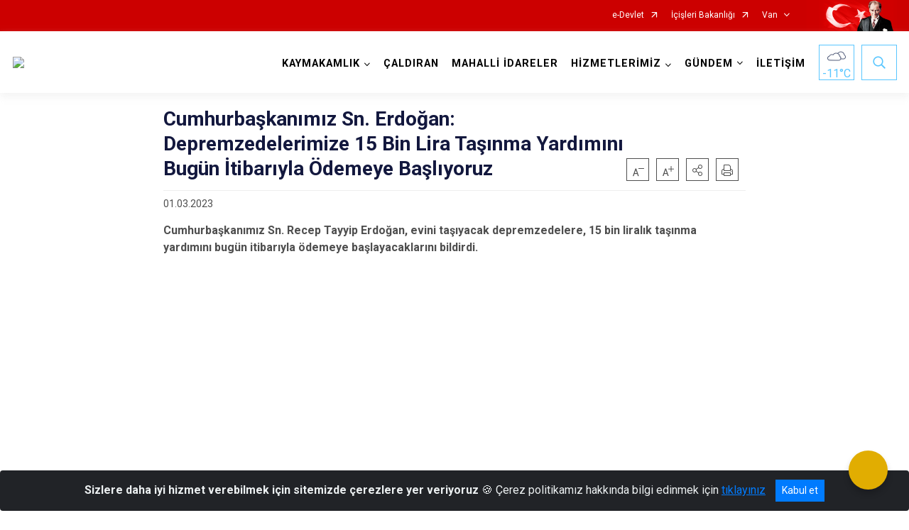

--- FILE ---
content_type: text/html; charset=utf-8
request_url: https://www.caldiran.gov.tr/ISAYWebPart/ValilikHeader/IlHaritaGetir
body_size: 19498
content:
<h3>Erzurum</h3>
<div class="city-map">
    <div class="map-area">
        <div class="svg-container">
            <svg id="citymap" version="1.1" xmlns="http://www.w3.org/2000/svg" xmlns:xlink="http://www.w3.org/1999/xlink" preserveAspectRatio="xMidYMid meet" viewBox="0 0 589 608">
	<g xmlns="http://www.w3.org/2000/svg" id="Erzurum" transform="translate(0.000000, 0.000000)">
		<g id="Pazaryolu" data-countyid='1263'>
      <path stroke="#FFFFFF" fill="#9FB4B7" d="M147.9,188c0-0.3,0-0.5,0-0.8c0.1-1,0.2-2-0.1-2.9c0-0.1,0-0.1-0.1-0.2c0-0.1-0.1-0.1-0.1-0.2
	c-0.1-0.1-0.1-0.2-0.2-0.3c0,0-0.1-0.1-0.1-0.1c0-0.1-0.1-0.1-0.1-0.1c-0.6-0.7-1.5-1.1-2.3-1.5c-1.5-0.8-2.5-2-3.4-3.4
	c-2.1-3.2-3.3-6.9-4-10.6c-0.2-1.2-0.4-2.4-0.6-3.5c0-0.1,0-0.3,0-0.4c0-0.3-0.1-0.6-0.1-0.8c0-0.4-0.1-0.7-0.1-1.1
	c0-0.1,0-0.2,0-0.2c0-0.4-0.1-0.9-0.1-1.3c0,0,0-0.1,0-0.1c0-0.4,0-0.8,0-1.3c0-0.2,0-0.4,0-0.6c0-0.2,0-0.5,0-0.7
	c0-0.6,0-1.3,0-1.9c0.1-1.8,0.2-3.7,0.5-5.5c0.3-1.9,0.7-3.8,1.1-5.7c0.4-2.1,0.6-4.3,0.3-6.5c-0.3-2-1-3.9-1.9-5.8
	c-1-2.3-2.1-4.5-3.1-6.8c-0.3-0.7-0.6-1.4-1-2c-0.5,0.7-1,1.2-1.8,1.5c-1.2,0.5-2.5,0.4-3.7,0.4c-13.2-0.2-23.3,9.4-33.2,18.2
	c-1.9,1.6-3.6,0-6.1,5.7c-1.6,3.6,0.6,7.9-0.6,11.6c-0.8,2.3-2.5,4.1-3.5,6.3c-2,4.7,0.2,10.7-2.4,14.9c-0.3,0.5-0.8,4.2-0.1,5.3
	c2.8,3.9,4.8,6.9,5.8,11.5c1,4.6-1,10.3-5.5,11.7c-1.7,0.5-3.5,0.4-5.3,0.7c-1.8,0.3-3.6,1.3-4.1,3c-0.3,1.1,0,2.2,0.3,3.3
	c0.8,2.7,1.6,5.4,2.4,8.1c0.4,1.4,0.8,2.7,1.7,3.8c1.4,1.6,4,1.7,5.5,3.2c3.6,3.5,6.8,6.8,10.1,10c0.1-0.1,0.1-0.2,0.2-0.3
	c1.4-1.8,2.6-3.7,4.2-5.3c1.7-1.6,3.7-2.7,5.8-3.6c2.2-1,4.4-1.8,6.4-3.2c2-1.4,3.4-3.2,4.8-5.2c1.2-1.6,2.4-3.2,3.9-4.3
	c1.5-1.1,3.2-1.6,5-2c1.8-0.4,4.1-0.8,5.5-2.2c0.9-0.9,0.5-2,0.7-3.1c0.1-0.8,0.5-1.3,1.2-1.8c0.6-0.5,1.4-0.6,2.1-0.6
	c1.1,0,2.1-0.2,3.1-0.5c2.2-0.6,4.3-1.4,6.5-1.6c4.6-0.5,9.2,1.5,13.7,0.2c2-0.6,4-1.8,5-3.7c0.8-1.6,0.8-3.5,0.5-5.3
	c-0.6-3.5-2.9-7.2-6.4-8.2c-1.4-0.4-3-0.3-4.3-1.1c-1-0.6-1.8-1.6-2-2.7C147.9,188.1,147.9,188.1,147.9,188
	C147.9,188.1,147.9,188,147.9,188z"/>
		</g>
		<g id="Ispir" data-countyid='1255'>
      <path stroke="#FFFFFF" fill="#9FB4B7" d="M200.4,235.1c1.7-0.5,3.3-1.3,4.7-2c2.5-1.4,4.6-3.6,5.4-6.4c0.7-2.3,0.6-5,2.2-7
	c0.6-0.8,1.4-1.4,2.4-1.6c1.4-0.2,2.7,0.1,4-0.4c2.1-0.7,3.4-3,5.6-3.5c1.8-0.5,3.6,0.5,5,1.4c0.8,0.4,1.6,1,2.5,1.2
	c1.4,0.3,2.4-0.7,3.1-1.8c1.5-2.3,0.9-5.4,0.7-7.9c-0.3-3-0.4-6.1-0.8-9.1c-0.4-3.2-1-6.4-0.9-9.6c0.1-3.1,0.9-6.1,2.2-8.9
	c0.8-1.9,1.9-3.9,2.7-5.9c0.1-0.2,0.2-0.4,0.2-0.7c0-0.1,0.1-0.2,0.1-0.2c0.1-0.3,0.2-0.5,0.2-0.8c0.1-0.5,0.2-1.1,0.3-1.6
	c0-0.1,0-0.2,0-0.3c0,0,0,0,0,0c0.1-1.8-0.3-3.6-0.7-5.4c-0.3-1.5-0.6-2.9-0.6-4.5c0.4-9.4,12.5-12.4,19.7-14.8
	c2.2-0.7,4.4-1.5,6.7-2c2.8-0.6,5.8-1.2,8.2-2.6c1.1-0.6,1.9-1.6,2.6-2.6c-0.2-0.2-0.4-0.5-0.6-0.7c-0.5-0.8-0.7-1.7-0.9-2.5
	c-1.5-6.7-3.1-13.3-4.6-20c-0.3-1.4-0.6-5.6-0.9-6.3c-0.6-1.6,0.1-3.1,1.1-4.5c3.1-4.7,7.8-6.6,10.7-11.6c0.8-1.4,1.3-3,1.2-4.6
	c-0.3-3.9-3.3-5.2-6-6.3c-6.5-2.8-12.8-6.1-18.8-9.9c-8.4-5.4-16.1-12.2-25.9-12.8c-0.3,0-1.1,0.6-1.7,1c-0.6,0.5-1.1,0.9-1.7,1.3
	c-2.5,1.7-3.4,3.5-6.3,5.1c-8.6,4.6-17.5,8.8-27.2,9.8c-2,0.2-4,0.3-5.7,1.1c-1.7,0.8-3,2.1-4.6,3.2c-3.9,2.7-8.9,3.4-13.7,3.6
	c-7.3,0.3-14.6-0.3-21.8-1.8c-1.1-0.2-2.2,0.7-2.1,1.8l1.5,19.4c0.1,0.9,0.1,1.7-0.1,2.6c-1.2,7.3-8,4.3-11.5,7.4
	c-2.8,2.4-2.3,7.4-4.1,10.2c0.2,0.5,0.5,1,0.7,1.5c1.1,2.3,2.1,4.6,3.2,6.9c0.8,1.8,1.6,3.6,2,5.5c0.8,4-0.3,7.7-1,11.6
	c-0.5,2.9-0.8,5.9-0.8,9c0,0.2,0,0.5,0,0.7c0,0.2,0,0.4,0,0.6c0,0.4,0,0.8,0,1.3c0,0,0,0.1,0,0.1c0,0.4,0,0.9,0.1,1.3
	c0,0.1,0,0.2,0,0.2c0,0.4,0.1,0.7,0.1,1.1c0,0.3,0.1,0.6,0.1,0.8c0,0.1,0,0.3,0,0.4c0.4,3,1.1,6,2.1,8.8c0.7,1.9,1.6,3.8,2.7,5.4
	c0.5,0.8,1.1,1.6,1.8,2.2c0.7,0.7,1.6,1,2.5,1.5c0.5,0.3,1,0.7,1.3,1c0,0,0,0,0.1,0.1c0,0,0,0.1,0.1,0.1c0,0,0.1,0.1,0.1,0.1
	c0.1,0.1,0.1,0.2,0.2,0.3c0,0.1,0.1,0.1,0.1,0.2c0,0.1,0,0.1,0.1,0.2c0.2,0.6,0.3,1.3,0.2,2.2c0,0.5-0.2,1-0.1,1.5
	c0,0.1,0,0.1,0,0.2c0.1,0.6,0.6,1.3,0.9,1.8c0.6,0.7,1.3,1.1,2.2,1.4c1.5,0.4,3.1,0.4,4.6,1.2c1.3,0.7,2.4,1.9,3.3,3.1
	c1.7,2.6,2.5,6.2,1.5,9.2c-1.2,3.7-5.4,5-9,4.9c-2.3,0-4.5-0.4-6.8-0.6c-2.4-0.2-4.5,0.2-6.8,0.8c-1.3,0.4-2.5,0.7-3.8,1.1
	c-0.9,0.2-1.7,0.2-2.6,0.3c-1.5,0.1-2.8,1.1-3,2.6c-0.1,0.7,0.1,1.5-0.2,2.2c-0.5,1.3-2.6,1.9-3.9,2.3c-1.9,0.5-3.9,0.8-5.6,1.6
	c-4.1,1.9-5.8,6.7-9.1,9.5c-3.7,3.2-9,3.9-12.7,7.2c-1.8,1.6-3.2,3.7-4.7,5.6c-0.1,0.2-0.3,0.3-0.4,0.5c2.8,2.8,5.6,5.5,8.7,8.1
	c0.8,0.7,1.7,1.4,2.7,1.4c0.9,0.1,1.8-0.3,2.6-0.7c1.6-0.8,3.1-1.7,4.5-2.8c1.1-0.8,2.6-0.8,3.8-0.1c0.6,0.4,1.3,0.8,1.9,1.1
	c1.2,0.5,2,1.5,2.4,2.6c4-3.2,7.9-6.6,12.3-9.3c1.2-0.7,2.5-0.9,3.9-1c0.9,0,1.9,0,2.7-0.4c0.7-0.3,1.2-0.8,1.7-1.3
	c1.2-1.3,2.4-3.1,4.4-2.5c2.3,0.7,4.1,2.5,6.2,3.7c2.2,1.3,5.5,2.1,7.9,1c1.7-0.8,2.5-2.8,3.5-4.3c1.1-1.6,2.1-3.4,3.7-4.6
	c1.5-1.2,3.5-1.6,5.4-2c2.8-0.6,5.6-1.6,8.5-2c2.4-0.3,4.5-0.1,6.6,1.2c1.6,1,2.9,2.5,4.5,3.6c1.7,1.2,3.9,1.6,6.1,1.5
	c0.7-0.1,1.4-0.1,2.1-0.3C198.7,235.5,199.5,235.3,200.4,235.1z"/>
		</g>
		<g id="Tortum"  data-countyid='1266'>
      <path stroke="#FFFFFF" fill="#9FB4B7" d="M235.5,200.8c0.3,2.7,0.5,5.4,0.6,8.1c0.1,2.3,0.2,4.6-1.3,6.5c-0.3,0.3-0.5,0.6-0.8,0.8
	c0.4,0.6,0.8,1.2,1.1,1.7c0.7,1.1,1.5,2.1,2.4,3.1c0.6,0.7,1.3,1.4,2.1,1.9c0.5,0.2,0.5,0.2,0.7,0.8c0.3,0.9,0.5,1.9,0.5,2.8
	c0.2,2.2-0.1,4.5,0.6,6.6c1.2,3.8,5.5,5.5,8.3,8.1c0.4,0.3,0.7,0.8,1.2,1c0.3,0.1,0.6,0,0.9,0c0.6,0,1,0.2,1.4,0.7
	c0.5,0.7,0.5,1.6,0.6,2.4c0.1,1.1,0.3,2.1,0.2,3.2c-0.1,1.1-0.2,2.2-0.2,3.4c0,1,0.3,2,0.7,2.9c0.7,1.7,1.7,3.4,2.9,4.8
	c1.3,1.4,2.9,2.5,4.7,2.9c1.8,0.4,3.7,0.2,5.5-0.2c3.5-0.8,6.5-2.8,9.3-5c5.1-4,9.7-9,16-10.8c3.1-0.9,6.3-1.2,9.5-1.1
	c3,0.1,6.1,0.6,8.7,2c1.2,0.6,2.3,1.3,3.2,2.3c0.9,1,1.5,2.3,2.2,3.5c1.8,3,3.5,6.1,5.9,8.7c2.5,2.7,5.7,4.5,9.5,3.9
	c2.1-0.3,4.1-1.1,6.1-1.7c0.6-0.2,1.1-0.3,1.7-0.5c0-0.4,0-0.7,0-1.1c0.1-1,0.4-1.9,1.3-2.5c0.8-0.6,1.9-0.6,2.9-0.6
	c1.3,0.1,2.7,0.3,4,0.6c1.7,0.3,3.5,0.8,5.3,0.5c1.5-0.2,2.6-1.2,4-1.9c1.6-0.9,3.5-1.3,5.3-1.1c0.1-0.2,0.1-0.4,0.2-0.5
	c0.4-0.6,1-1,1.7-1.3c1.8-0.7,3.8-0.6,5.7-1c2.3-0.6,4.1-2.1,4.4-4.6c0.3-2.9-1.5-5.9-3.1-8.2c-1.7-2.4-3.6-4.5-5.5-6.7
	c-2.2-2.5-4.9-4.4-6.9-7c-0.9-1.1-1.6-2.3-1.8-3.7c-0.3-1.6,0-3.1,0.4-4.6c1-3.3,3.2-6.5,6.4-8c1.8-0.9,3.9-1.2,5.6-2.3
	c1.3-0.8,2.1-2,2.8-3.4c0.7-1.4,1.2-2.8,1.7-4.2c0,0,0-0.1,0-0.1c-0.1-0.2-0.3-0.5-0.4-0.8c-0.6-1.9-0.7-3.8-1.8-5.5
	c-1.7-2.7-5-3.1-7.4-4.8c-2.4-1.7-3.7-4.4-5.5-6.6c-1.5-1.9-3.6-3.6-5.7-4.7c-1.8-0.9-3.6-2-3.5-4.4c0-0.1,0-0.3,0-0.4
	c-0.9-0.2-1.8-0.5-2.6-0.8c-1.3-0.5-2.7-1.1-3.9-1.9c-1.4-0.9-2.7-2-4-3.1c-3.2-2.6-6.7-4.9-10.7-6.2c-1.7-0.5-3.5-0.8-5-1.8
	c-1.3-0.8-2.3-1.9-3.3-3.1c-1.9-2.4-3.5-5.2-6.1-6.9c-0.7-0.4-1.4-0.7-2.2-0.9c-1.1-0.3-2.2-0.1-3.3,0.1c-1,0.2-2,0.5-3,0.6
	c-0.9,0-1.8-0.2-2.6-0.6c-1.6-0.9-2.7-2.5-3.6-4c-1-1.7-2-3.4-3.2-5c-1.1-1.6-2.3-3.1-3.4-4.7c-2.9,1.3-6.1,1.8-9.2,2.3
	c-2.6,0.4-5.7,0.6-7.5-1c-0.6,0.9-1.3,1.7-2.2,2.3c-2.1,1.5-4.9,2-7.4,2.6c-4.6,1.1-9.1,2.6-13.5,4.2c-4.4,1.6-9.4,3.6-12.3,7.5
	c-1.8,2.4-2.2,5.3-1.7,8.2c0.1,0.5,0.2,1.1,0.3,1.6c0.4,1.7,0.8,3.3,0.7,5c0,0.1,0,0.3,0,0.4c0,0,0,0,0,0c0,0.1,0,0.2,0,0.3
	c0,0.4-0.1,0.9-0.2,1.3c0,0.1-0.1,0.2-0.1,0.3c-0.1,0.3-0.1,0.5-0.2,0.8c0,0.1-0.1,0.2-0.1,0.2c-0.1,0.2-0.2,0.5-0.2,0.7
	c-0.9,2.5-2.2,4.8-3.2,7.2c-1.3,3.3-1.8,6.6-1.6,10.1C234.5,194.1,235.2,197.4,235.5,200.8z"/>
		</g>
		<g id="Uzundere"  data-countyid='1267'>
      <path stroke="#FFFFFF" fill="#9FB4B7" d="M294.5,138.9c0.6,0.8,1.2,1.7,1.9,2.5c0.6,0.8,1.1,1.7,1.6,2.5c1.1,1.6,2,3.4,3.3,4.8
	c0.6,0.7,1.3,1.3,2.1,1.7c1.1,0.5,2.2,0.6,3.4,0.4c1-0.2,2-0.5,3.1-0.7c0.9-0.1,1.8,0,2.7,0.2c1.4,0.4,2.6,1.2,3.6,2.2
	c2.2,2.1,3.6,4.8,5.7,7c1.1,1.1,2.5,2.1,4,2.6c1,0.3,2,0.5,3,0.8c0.9,0.3,1.8,0.6,2.7,1c3.7,1.6,6.9,4.2,10,6.8
	c2.2,1.9,4.9,3.1,7.7,3.9c0.3,0.1,0.5,0.1,0.8,0.2c0.2-2.2,1.4-4.3,2.4-6.1c1.1-2.1,2-4.4,3.2-6.5c1.1-1.9,2.4-3.5,4.2-4.7
	c2.1-1.5,4.5-2.1,6.9-3.1c4.9-1.9,9.8-4.4,13.2-8.5c1.9-2.2,3.2-4.8,3.9-7.5c0.7-2.4,0.8-5.1,0.8-7.6c0-2.1-0.1-4.4-0.4-6.6
	c-0.1-0.4-0.1-0.9-0.2-1.3c0,0,0,0,0-0.1c0-0.2-0.1-0.4-0.1-0.6c0-0.1,0-0.3-0.1-0.4c0-0.1,0-0.2-0.1-0.3c-0.5-2.3-1.3-4.5-2.4-6.4
	c-0.7-1.2-1.5-2.3-2.3-3.4c-0.6-0.8-1.2-1.7-1.4-2.7c-0.2-0.6-0.2-1.3-0.2-1.9c-0.9,0.1-1.8,0.2-2.7,0.1c-2.7-0.3-5-2.1-7.2-3.8
	c-4.6-3.6-9.7-6.9-15.4-7.6c-5.8-0.7-11.6,1.3-17.1,3.3c-1.9,0.7-4,1.5-5.2,3.1c-0.7,0.9-1,1.9-1.7,2.8c-1.1,1.5-3,2.3-4.6,3.3
	c-7,4.3-11.2,13.2-19.2,14.8c-0.9,0.2-1.9,0.3-2.5,0.9c-1,0.9-1,2.4-1.2,3.8c-0.5,3.6-3.3,6.5-6.4,8.2c-0.4,0.2-0.7,0.4-1.1,0.5
	C293.4,137.4,293.9,138.2,294.5,138.9z"/>
		</g>
		<g id="Oltu"  data-countyid='1260'>
      <path stroke="#FFFFFF" fill="#9FB4B7" d="M383.6,122.3c0,0.2,0.1,0.4,0.1,0.6c0,0,0,0,0,0c0,0,0,0,0,0c0.1,0.4,0.1,0.9,0.2,1.3
	c0.3,2.2,0.5,4.4,0.5,6.6c0,2.3-0.1,4.8-0.6,7.1c-1.2,4.9-4.3,9-8.4,11.9c-2.1,1.5-4.4,2.7-6.7,3.7c-2.4,1.1-5.1,1.7-7.4,3
	c-2.1,1.1-3.9,2.7-5.2,4.7c-1.3,2-2.1,4.2-3.2,6.3c-1.2,2.3-2.8,4.8-3,7.4c-0.1,1.3,0.3,2.5,1.3,3.4c0.9,0.8,2.1,1.2,3.2,1.8
	c2,1.2,3.8,2.9,5.3,4.8c1.9,2.5,3.4,5.2,6.3,6.8c2.2,1.2,4.8,1.8,6.2,4.2c1,1.6,1.1,3.5,1.7,5.3c0.2,0.8,0.6,1.6,1.4,2
	c1.1,0.6,2.5,0.3,3.7,0.1c3.1-0.5,6-1.8,8.8-3c2.6-1.1,5.1-1.9,7.9-2.4c2.7-0.5,5.4-0.7,8.1-1.1c5-0.8,10.7-2.5,13.2-7.3
	c1.5-2.9,2.6-7.9,6.4-8.5c4.1-0.7,6.6,3.2,8.3,6.3c1,1.8,1.9,3.7,3.4,5.1c1.7,1.6,4.2,2.1,6.5,2.4c5.1,0.6,10.3-0.3,15.4-0.5
	c5.1-0.2,10.4,0.5,15.3,2.2c2.4,0.8,4.8,1.9,6.9,3.4c0.7,0.5,1.3,0.9,1.8,1.5c0.1-0.3,0.2-0.6,0.3-0.8c0.4-1.3,0.8-2.8,1.6-3.9
	c1.7-2.2,4.8-2.5,7.5-1.6c-0.1-0.2-0.2-0.4-0.3-0.6c-2.4-5-7.9-7.4-10.1-12.6c-0.8-1.9-1.4-4.1-0.6-6c0.6-1.5,2-2.5,3.3-3.4
	c1.8-1.3,3.6-2.6,4.9-4.4c2-2.7,3.4-5.9,3.9-9.2c0.5-3.2,0.1-6.5-0.6-9.7c-0.4-1.5-0.8-3.1-1.3-4.6c-0.5-1.6-1.2-3.1-1.5-4.8
	c-0.5-2.9,0.3-5.9-0.2-8.9c-0.5-3.2-1.6-6.3-2.4-9.5c-0.6-2.5-1.2-5.4-0.7-8c0.4-2.3,1.7-4.1,3-6c0.6-0.8,1.1-1.6,1.9-2.2
	c0.9-0.7,1.8-1.2,2.7-1.9c1.2-0.9,2.2-2,2.6-3.5c0.4-1.5,0.6-3.1,0.6-4.6c0-2.7-0.9-5.4-2.8-7.4c-0.7,0.9-1.6,1.6-2.8,1.9
	c-2.8,0.7-5.5-0.7-8.2-1.5c-1.5-0.5-3.2-0.7-4.7-0.3c-1.6,0.4-3,1.6-4.3,2.4c-2.7,1.8-5.5,3.6-8.7,4.2c-3.1,0.6-6-0.2-8.7-1.9
	c-2.5-1.7-4.6-3.9-7.3-5.4c-3-1.7-6.3-1.5-9.7-1.4c-2.7,0.1-6.7,0.5-8.9-1.7c-0.9-0.9-1-2-1.4-3.2c-0.5-1.6-1.3-2.8-2.8-3.5
	c-1.5-0.7-3.1-1-4.5-1.9c-1.2-0.7-2.1-2-2.9-3.1c-1-1.3-2.1-2.7-3.6-3.2c-1.8-0.6-3.4-0.1-5.2,0c-1.8,0.1-3.5-0.8-5-1.9
	c-0.1,0.1-0.2,0.2-0.4,0.4c-5.1,5.2-7.6,12.7-6.6,19.9c0.1,0.9,0.3,1.9-0.1,2.7c-0.4,0.9-1.3,1.5-1.4,2.5c0,0.8,0.5,1.5,0.9,2.1
	c1.4,2.4,0.9,5.6-0.6,8c-1.5,2.4-3.7,4.2-5.9,5.9c-0.8,0.6-1.6,1.2-2.6,1.2c-1.6,0-2.6-1.7-3.9-2.6c-1.9-1.2-4.2-0.6-6.5-0.3
	c-0.1,0.8,0,1.6,0.3,2.4c0.4,1.1,1.2,2.1,1.9,3.1c0.8,1.1,1.5,2.1,2.1,3.3c0.9,1.8,1.5,3.7,1.9,5.7c0,0.1,0,0.2,0.1,0.3
	C383.6,122.1,383.6,122.2,383.6,122.3z"/>
		</g>
		<g id="Narman"  data-countyid='1259'>
      <path stroke="#FFFFFF" fill="#9FB4B7" d="M474.4,216.5c1.6-5.2,4.6-9.9,6.4-15c-0.6-0.6-1.2-1.1-1.9-1.6c-4.6-3.2-10.3-4.7-15.9-5.3
	c-5.1-0.5-10.1,0.1-15.1,0.4c-2.5,0.1-5,0.2-7.5-0.2c-2-0.3-4.1-0.9-5.6-2.3c-2.9-2.9-3.7-7.3-6.9-9.9c-1.7-1.4-4.2-2-6.2-0.8
	c-1.8,1-2.7,3.1-3.5,4.9c-0.8,1.7-1.4,3.6-2.7,5c-1.7,1.9-4,3.1-6.3,4c-5.2,1.8-10.7,1.6-16,2.9c-2.9,0.7-5.6,2-8.3,3.1
	c-2.5,1-5.4,2.2-8.2,2.1c-1.2,0-2-0.5-2.6-1.3c0,0.1,0,0.1-0.1,0.2c-0.5,1.4-1,2.7-1.6,4c-0.6,1.1-1.2,2.3-2.3,3.1
	c-1.5,1.1-3.4,1.6-5,2.2c-1,0.4-2,0.8-2.9,1.5c-0.8,0.6-1.4,1.3-2.1,2.1c-1.2,1.4-2,3.1-2.6,4.8c-0.5,1.7-0.8,3.3-0.3,5
	c0.8,3,3.5,5.2,5.7,7.3c2.2,2,4.1,4.2,6,6.5c1.9,2.3,3.8,4.7,4.9,7.5c0.9,2.2,1.1,4.7-0.5,6.6c-1.3,1.6-3.4,2-5.3,2.2
	c-1.6,0.2-3.8,0.2-5,1.6c-0.7,0.8-0.7,1.9-0.6,2.9c0.2,1.6,0.6,3.3,1.4,4.6c1.4,2.3,3.9,2.7,6.4,2.9c1.3,0.1,2.7,0.2,4,0.4
	c1.5,0.2,2.9,0.8,4.3,1.5c2.8,1.5,5.4,3.6,8.5,4.4c1.7,0.4,3.5,0.3,5.1-0.3c1.7-0.6,3.3-1.4,5-2.1c1.9-0.7,3.8-1,5.8-1.1
	c2.2-0.1,4.4,0,6.6,0.3c1.2,0.2,2.3,0.5,3.5,0.7c1.1,0.2,2.2,0.4,3.4,0.5c1.7,0.3,3.5,0.5,5.2,0.8c0.1,0,0.2-0.1,0.3-0.1
	c1.2-0.3,2.4-0.1,3.3-1.1c1.5-1.6,1.3-4.2,1.5-6.2c0.1-1,0.3-2,0.6-3c0.4-0.9,1-1.7,1.6-2.5c1.3-1.7,2.7-3.5,4.1-5.2
	c2.8-3.3,5.9-6.4,9.7-8.7c1.9-1.1,4-1.9,5.8-3.2c1.7-1.2,3.2-2.7,4.7-4.3c1.3-1.3,2.5-2.9,4.2-3.8c1.1-0.6,2.3-0.6,3.6-0.5
	c2.8,0.2,5.5,0.2,8.3-0.1c1.6-0.2,3.3-0.4,4.9-0.8c0.1,0,0.3-0.1,0.4-0.1C473,227.6,472.8,221.9,474.4,216.5z"/>
		</g>
		<g id="Pasinler" data-countyid='1262'>
      <path stroke="#FFFFFF" fill="#9FB4B7" d="M403.1,271.3c0-0.4-0.1-0.9-0.1-1.3c-0.5,0-1,0.1-1.6,0.1c-2.1,0.2-3.9,0.8-5.8,1.6
	c-1.7,0.7-3.3,1.6-5.2,1.9c-3.1,0.5-5.9-0.9-8.5-2.4c-1.4-0.8-2.7-1.7-4.1-2.4c-1.5-0.7-3-1.1-4.7-1.3c-2.3-0.3-5-0.1-7.2-1.1
	c-2.4-1.2-3.3-4-3.6-6.4c-0.1-0.7-0.1-1.5,0.1-2.2c-0.7-0.1-1.4-0.1-2.1,0c-1.3,0.2-2.6,0.7-3.7,1.4c-0.8,0.5-1.6,1-2.5,1.3
	c-1.2,0.4-2.4,0.3-3.6,0.1c-2-0.3-4-0.8-6-1c-1.4-0.1-3.2-0.1-4.1,1.3c-0.5,0.8-0.6,1.7-0.6,2.6c0,1.3,0.4,2.6,0.5,4
	c0.2,2-0.2,3.9-1.5,5.5c-1.2,1.6-3,2.6-4.8,3.5c-2,1-4.1,1.9-6.1,3c-2.4,1.3-4.6,2.9-6.2,5.1c-1.6,2.1-2.6,4.4-3.7,6.7
	c-1.1,2.4-2.4,4.7-4.2,6.6c-0.9,0.9-1.8,1.8-3,2.2c-1,0.3-2.1,0.3-3.1,0.5c-1.3,0.2-2.6,0.7-3.7,1.6c-0.9,0.7-1.5,1.7-2,2.7
	c-0.8,1.6-1.3,3.9-3,5c-0.2,0.1-0.4,0.2-0.6,0.3c-0.2,0.1-0.2,0-0.1,0.2c0.1,0.1,0.2,0.2,0.3,0.4c0.3,0.4,0.6,0.9,0.7,1.4
	c0.2,1-0.2,1.9-0.6,2.7c-0.6,1.1-1.3,2.2-1.7,3.4c-0.3,0.9-0.4,1.9-0.4,2.8c0.6,0.1,1,0.6,0.9,1.6c-0.1,0.7-0.3,1.5-0.5,2.2
	c0.1,1.1,0.2,2.1,0,3.2c-0.1,1.1-0.5,2.1-1,3.1c0.1,0.4,0.2,0.9,0.3,1.3c1.3,3.6,4.8,6,7.8,8.1c1.5,1.1,3.1,2.1,4.6,3.3
	c1.1,0.9,2.5,1.9,3.1,3.2c0.6,1.3,0.7,2.8,0.7,4.1c0,1.9-0.1,3.8-0.4,5.7c-0.5,3.5-1.2,7.2-2.7,10.3c-1,2.1-3.1,3.4-4.1,5.5
	c-0.5,1.1-0.2,2.3,0,3.5c0.1,1,0.3,2,0.3,3c0,0.6,0,1.2,0.1,1.8c2.8-0.3,5.8,0.1,8.3,0.3c1.5,0.1,3.1,0,4.6,0.2
	c1.4,0.2,2.8,0.7,4.1,1.2c1.2,0.5,2.4,1,3.6,1.3c1.5,0.4,3,0.4,4.5,0.1c3.4-0.6,6.7-2,9.9-3.3c3.3-1.3,6.6-2.5,10.1-3.4
	c2.6-0.6,5.1-1,7.8-1.2c0.7-0.1,1.5-0.1,2.2-0.2c0.1,0,0.2,0,0.3,0c1.4-0.1,2.8,0,4.1,0.3c0,0,0,0,0.1,0c0,0,0,0,0,0
	c1.5,0.3,3,0.7,4.6,1.3c2,0.7,4,1.6,5.9,2.7c0.6-0.1,1.2-0.2,1.8-0.4c3.9-0.9,7.8-2.5,11.1-4.8c1.6-1.1,3.1-2.4,4.1-4.1
	c1.3-2.2,1.5-4.9,1.3-7.4c-0.2-2.6-0.9-5.1-1.5-7.6c-0.5-2.4-0.7-4.8-0.8-7.2c-0.1-4.1,0.3-8.3,2-12.1c0.4-1,0.9-2,1.5-3
	c0.6-1,1.3-1.8,1.8-2.8c0.9-1.8,1.2-4,1.4-6c0.2-2.2,0.2-4.3,0.2-6.5c0-2.1,0.1-4.2,0-6.4c-0.2-5.5-1.3-10.9-1.1-16.4
	c0.2-3.5-0.1-7,0.1-10.5c0-0.2,0-0.5,0.1-0.7c0-0.1,0-0.3,0-0.4c0.2-1.7,0.5-3.4,1.2-4.9c0.7-1.5,1.8-2.7,2.8-4
	C403.2,274.1,403.2,272.8,403.1,271.3z"/>
		</g>
		<g id="Koprukoy" data-countyid='1258'>
      <path stroke="#FFFFFF" fill="#9FB4B7" d="M455.5,377.5c-1.2-2.9-1.2-6.1-0.9-9.2c0.2-2.2,0.5-4.3,0.1-6.4c-0.4-2-1.2-3.9-2.2-5.7
	c-1-1.8-2-3.5-2.9-5.3c-0.9-1.8-1.6-3.7-2.1-5.7c-0.6-2.5-1.4-5-1.9-7.6c-0.3-1.8-0.6-3.6-1.4-5.3c-0.8-1.7-2-3.2-3.2-4.6
	c-1.2-1.6-2.1-3.4-3-5.2c-1-2-1.9-4-3.4-5.7c-1.5-1.8-3.5-2.7-5.7-3.3c-1.6-0.4-3.1-0.8-4.5-1.7c-1-0.7-1.9-1.6-2.6-2.6
	c-1.7-2.3-2.5-5-3.1-7.8c-0.1-0.5-0.2-1-0.2-1.4c0,0,0-0.1,0-0.1c-0.9-5.8-0.5-11.8,0.1-17.6c0.1-1.2,0.3-2.5,0.5-3.7
	c0.1-0.9,0.2-1.8,0.3-2.7c0.1-0.7,0.2-1.5,0.5-2.1c0.3-0.6,0.9-1.1,1.5-1.3c-2-0.4-4.1-0.7-6.1-1c-1.2-0.2-2.3-0.4-3.5-0.6
	c-1.2-0.3-2.4-0.6-3.7-0.7c-1.7-0.2-3.4-0.2-5.1-0.1c0,0,0,0.1,0,0.1c0.1,0.9,0.1,1.9,0.1,2.8c-0.1,1-0.3,1.8-1,2.6
	c-1.1,1.4-2.4,2.8-3,4.5c-0.6,1.5-0.9,3.1-1,4.7c0,0.2,0,0.5-0.1,0.7c-0.1,2.2-0.1,4.4,0,6.4c0,1.8,0,3.7-0.1,5.5
	c0,2.8,0.3,5.7,0.6,8.5c0.3,2.6,0.7,5.2,0.6,7.7c0,2.1-0.1,4.1-0.1,6.1c0,3.7,0.1,8-1.6,11.4c-0.5,1-1.2,1.9-1.8,2.8
	c-0.5,0.9-1,1.8-1.4,2.7c-0.9,2-1.5,4.1-1.8,6.2c-0.7,4.7-0.3,9.7,0.7,14.4c1,4.3,2.3,9.2,0.2,13.4c-1.6,3.1-4.9,5.2-7.9,6.7
	c-1.7,0.9-3.5,1.6-5.4,2.2c-1.4,0.4-3.2,1.2-4.8,1c-1.2-0.1-2.5-1.1-3.6-0.2c-0.7,0.5-1,1.6-1.2,2.4c-0.5,1.7-1,3.6-1,5.4
	c0,1.9,1.2,3.2,2.1,4.8c1.2,2,2,4.1,2.3,6.4c0.7,4.7-0.4,9.4-0.4,14.1c0,3.4,1.3,6.6,3.8,9c2.3,2.2,5.2,3.7,8.2,4.8c0,0,0,0,0-0.1
	c1-1.5,1.8-3.4,3.4-4.3c0.8-0.5,1.6-0.7,2.5-0.4c0.8,0.2,1.5,0.8,2.2,1.3c1.9,1.1,3.8,0.4,5.6-0.5c1.9-1,3.6-2.4,5.2-3.8
	c1.3-1.2,2.6-2.5,3.8-3.8c1.6-1.9,3.3-3.8,4.9-5.7c1.8-2.1,3.5-4.3,4.5-6.9c0.8-1.9,1.2-4,1.9-5.9c0.8-2,2-3.4,3.5-4.9
	c1.3-1.3,2.8-2.5,4.6-3.1c2.1-0.7,4.4-0.7,6.6-0.6c2.8,0.1,5.5,0.5,8.3,0.9c1.4,0.2,2.8,0.2,4.2,0.4c1,0.1,2.1,0.4,2.9,1.2
	c1,1,1.3,3.3,3,3.1c4.3-0.5,3-6.1,3.7-8.9c0.3-1.1,0.9-2.1,2.1-2.5c0,0,0.1,0,0.1,0C457.4,381,456.3,379.4,455.5,377.5z"/>
		</g>
		<g id="Horasan" data-countyid='1253'>
      <path stroke="#FFFFFF" fill="#9FB4B7" d="M578.8,322.1c-3.3-4-8.4-6.7-12.6-9.9c-5.4-4.1-9.9-8.5-13.7-14.2c-3.5-5.2-7.4-9.7-10-15.4
	c-0.9-2-1.7-4-3.3-5.5c-1.1-1.1-2.6-1.8-4-2.4c-8.1-3.9-14.9-5.2-21.8-10.9c-0.3-0.3-0.6-0.6-0.9-1c-0.6-0.8-2-1.1-3-1.3
	c-10.8-1.5-20.5-6.6-27.7-14.8c-3.4-3.9-6-8.7-7.4-13.7c-2.5,0.8-5.3,1-7.9,1.1c-1.3,0.1-2.5,0.1-3.8,0.1c-1.4-0.1-2.9-0.4-4.3-0.1
	c-1.9,0.4-3.2,2-4.4,3.3c-1.4,1.5-2.8,3-4.4,4.3c-1.6,1.4-3.5,2.3-5.4,3.2c-2,1-3.9,2.3-5.6,3.8c-3.5,2.9-6.3,6.5-9.1,10.1
	c-0.7,1-1.6,1.9-2.1,3c-0.5,1-0.7,2.2-0.8,3.3c-0.2,1.7-0.1,3.7-0.9,5.3c-0.4,0.8-1,1.4-1.9,1.7c-0.9,0.3-1.9,0.1-2.8,0.5
	c-2,1-1.7,3.7-2,5.6c-0.4,2.8-0.7,5.6-1,8.5c-0.3,4.3-0.5,8.9,0.2,13.3c0,0,0,0.1,0,0.1c0.3,2,0.8,3.9,1.5,5.7c1,2.6,2.7,5,5.2,6.4
	c1.7,0.9,3.7,1.1,5.5,1.8c1.9,0.7,3.4,1.8,4.6,3.4c1.2,1.6,2.1,3.5,3,5.3c1,2,2,3.8,3.4,5.6c1,1.3,2,2.5,2.7,4
	c0.7,1.5,1,3.1,1.3,4.7c0.5,2.6,1.3,5,1.9,7.6c0.6,2.2,1.2,4.2,2.2,6.3c1.7,3.4,4.1,6.5,5,10.2c0.9,3.7-0.3,7.5-0.1,11.3
	c0.1,3.2,1.2,6.1,3.1,8.7c0.3,0.5,0.7,0.9,1,1.4c1.6-0.4,3.3-0.3,4.9-0.4c1.7,0,3.5,0,5.2-0.1c3-0.2,6-0.1,9-0.6
	c2.8-0.5,5.2-2.1,7.5-3.8c2.1-1.5,4.2-3.2,6.6-4.4c4.8-2.3,10.3-1.6,15.5-2c1.4-0.1,2.9-0.3,4.3-0.6c1.1-0.3,2.1-0.7,3.2-0.8
	c1.2-0.1,2.4,0,3.3,0.9c0.7,0.7,1.1,1.6,1.5,2.4c3.8-2.9,8.3-4.9,13-5.6c3-0.5,6.5-0.6,8.5-2.9c1.1-1.3,1.6-3.1,2.3-4.6
	c2.2-5,7.5-8.5,12.9-8.7c4.8-0.1,10.1,1.9,14-0.8c1.3-0.9,2.2-2.2,3.7-2.8c2-0.8,4,0.2,5.8,1.5c1.1,0.8,2.6,0.1,2.7-1.2
	c0-0.1,0-0.2,0-0.3C583,339.4,584.2,328.6,578.8,322.1z"/>
		</g>
		<g id="Karayazi" data-countyid='1257'>
      <path stroke="#FFFFFF" fill="#9FB4B7" d="M566.8,447.4c0.4-4.1,0.5-8.3-1.8-11.9c-1.3-2.1-3.6-3.5-6-3.8c-1.3-0.2-1.3,0.2-2.1,0.4
	c-0.3,0.1-0.6,0-0.9-0.2c-2.8-2.1-5.5-4.4-7.7-7c-1.4-1.7-2.2-3.8-2.5-5.9c0-0.1,0-0.1,0-0.2c-0.3-2.3-1.8-4.2-3.7-5.6
	c-0.7-0.6-7-7.2-8.1-7.7c-2.9-1.6-6.2-0.9-9.4-1.9c-3.4-1.1-6.9-2.2-9.1-5c-0.6-0.8-0.9,0-1.2-0.9c-0.7-2.1-1.4-4.3-2.1-6.4
	c-0.7-2.2-1.4-4.5-1-6.7c0.2-1.1,0.8-2.2,1.4-3.2c1.8-3,4.2-5.6,7-7.8c-0.4-0.7-0.7-1.5-1.2-2.1c-1-1.3-2.5-1.4-4.1-1.1
	c-1.2,0.2-2.4,0.7-3.6,0.9c-1.3,0.3-2.6,0.4-3.9,0.5c-2.7,0.1-5.3,0-8,0.2c-2.9,0.2-5.6,0.9-8.1,2.3c-2.3,1.3-4.3,3-6.5,4.5
	c-2.2,1.5-4.4,2.7-7,3.1c-2.8,0.4-5.7,0.3-8.6,0.5c-1.7,0.1-3.4,0.1-5.1,0.1c-1.7,0-3.6-0.1-5.2,0.5c-1.6,0.6-2,2.4-2.1,4
	c-0.1,1.6,0,3.3-0.5,4.9c-0.4,1.4-1.6,2.4-3,2.6c-1.3,0.1-1.7-1.1-2.3-2c-0.6-1.1-1.4-1.7-2.6-2.1c-1.4-0.4-2.8-0.3-4.2-0.5
	c-2.8-0.4-5.6-0.9-8.4-1c-2.4-0.2-5.1-0.3-7.4,0.5c-2,0.7-3.6,2.1-5.1,3.5c-1.7,1.6-2.8,3.4-3.5,5.6c-0.6,2-1.1,4-2,5.9
	c-1.1,2.3-2.7,4.3-4.4,6.2c-1.6,1.8-3.1,3.6-4.7,5.5c-2.4,2.8-5.3,5.5-8.6,7.4c-1.2,0.7-2.7,1.4-4.2,1.3c-2.2-0.2-3.5-2.8-5.9-1.7
	c-1.9,0.9-2.9,3-4,4.8c-1.2,2-2.6,4.3-3,6.6c-0.4,2.6,0.4,5.4,1.8,7.5c1.2,1.8,2.8,3.3,3.9,5.1c1.2,1.9,1.5,3.9,1.6,6.1
	c0.1,2.6,0,5.1,0.4,7.7c0.8,5.3,2.9,10.3,3.3,15.6c0.2,2.7-0.3,5.2-0.9,7.7c1.4-0.1,2.9-0.2,4.3-0.2c2,0,4.2,0,6,1.2
	c2.9,2,3.6,5.8,6.3,8c2.2,1.8,5.2,2.1,8,2.2c2.6,0.1,5.2,0.3,7.6,1.5c1.9,0.9,3.7,2.2,5.6,3.2c2.3,1.1,4.7,1.3,7.2,0.5c0,0,0,0,0,0
	c0.3,0.5,0.6,1.1,0.7,1.7c2.7-1.1,5.3-2.5,7.9-3.7c5.2-2.2,9.7-5.7,15.3-7c3.6-0.8,8.7-0.6,10.9,2.9c0.9,1.4,1.1,3.2,1,4.8
	c0,1-0.2,2-0.4,2.9c-0.3,1.1-0.7,2.2-0.9,3.3c-0.3,1.2-0.7,3.1,0.3,4.1c0.7,0.8,1.9,0.6,2.9,0.4c1.4-0.4,2.8-1.1,4-1.9
	c1.4-0.9,2.8-1.9,4-3c1.5-1.3,2.8-2.7,4.2-4c1.9-1.7,4-3.2,6.5-3.8c2.4-0.6,4.9-0.2,7,1.1c1.3,0.8,2.3,1.9,3.4,3
	c1.9-0.8,3.7-1.6,5.1-3.1c1.1-1.1,1.9-2.5,2.9-3.8c2.7-3.4,5.7-7,10-7.5c5.3-0.6,10.7-0.6,16-0.1c1.5,0.1,3.1,0.3,4.6-0.1
	c1.3-0.4,2.4-1.3,3.4-2.2c5.5-5.1,9.2-11.9,12.5-18.7c1.8-3.6,3.9-7.7,7.7-8.9c0.7-0.2,1.4-0.4,1.7-1c0.4-0.9-0.5-1.8-1-2.7
	C566.3,451.5,566.6,449.4,566.8,447.4z"/>
		</g>
		<g id="Karacoban" data-countyid='1256'>
      <path stroke="#FFFFFF" fill="#9FB4B7" d="M504,500.7c-1.8-1.9-3.9-3.6-6.6-3.9c-2.8-0.3-5.4,0.8-7.7,2.4c-1.9,1.4-3.5,3-5.1,4.6
	c-1.2,1.1-2.4,2.1-3.7,3c-1.3,0.9-2.6,1.8-4,2.4c-1,0.4-2.1,0.8-3.2,0.7c-2.9-0.4-1.4-5-0.9-6.7c1.1-3.4,1.6-8.1-1.5-10.6
	c-1.7-1.4-4-1.7-6.1-1.8c-2.9,0-5.7,0.9-8.2,2.1c-2.6,1.2-5.1,2.6-7.7,4c-1.8,0.9-3.7,1.7-5.5,2.6c-1.7,0.8-3.5,1.7-5.3,2.4
	c0.1,0.3,0.1,0.5,0.2,0.8c0.4,2.1,0.4,4.5-0.3,6.6c-0.6,2-2.6,3.1-4.3,4c-2.3,1.1-4.8,1.9-7,3.4c-2.5,1.7-4.4,4.1-5.5,6.8
	c-0.5,1.3-0.9,2.6-1.1,4c-0.2,1.7,0.1,3.4,0.3,5c0.2,1.4,0.5,2.9,0.3,4.4c-0.1,1.2-0.5,2.4-1,3.6c-1,2.2-2.3,4.2-2.5,6.7
	c-0.2,3.2,1,6.2,2.1,9.2c0.9,2.5,1.7,5.2,1.1,7.9c-0.6,2.5-2.2,4.6-4.3,6c-2.2,1.5-4.9,2.2-7,3.7c-2.5,1.8-3.4,4.6-3.5,7.6
	c-0.1,2.2,0.2,4.5,0.1,6.7c0.1,0,0.2,0,0.3,0c2,0.3,4.1,0.6,5.8-0.3c1.6-0.8,2.7-2.5,4.4-3.2c2.5-1.1,5.3,0.4,8,0.7
	c4.1,0.4,8-2,11.4-4.3c3.1-2.1,6.2-4.1,9.3-6.2c1.5-1,3-2,4.3-3.3c1.3-1.3,2.9-4.2,3.2-3.9c1.7-1.8,2.1-4.4,2.7-6.8
	c0.6-2.4,1.8-5,4.1-5.8c1.8-0.7,3.8-0.1,5.7,0.2c2.8,0.4,5.7,0.2,8.5-0.3c7.5-1.3,15.1-4.7,19.6-10.8c0.5-0.7,1-1.4,1.2-2.2
	c0.3-0.8,0.4-1.6,0.4-2.5c0-3.1-1.2-6.2-3.3-8.5c-1.3-1.4-3-2.5-4.1-4.1c-1.1-1.6-1.6-3.9-0.4-5.4c0.7-0.9,1.8-1.3,2.7-2
	c3.3-2.6,2.8-7.7,4.7-11.4c1.6-3,4.8-4.9,8-6.2c0.6-0.3,1.3-0.5,2-0.8C504.3,501,504.1,500.9,504,500.7z"/>
		</g>
		<g id="Hinis" data-countyid='1252'>
      <path stroke="#FFFFFF" fill="#9FB4B7" d="M363.5,478.8c0.1-0.7,0.2-1.4,0.3-2.1c0.6-3.4,1.6-6.9-0.1-10.1c-0.8-1.6-2.2-3.3-4-3.9
	c-1.4-0.5-3-0.3-4.4,0.2c-2.9,1.2-5.4,3.7-6.8,6.4c-1.6,3-1.7,6.2-2.1,9.4c-0.3,2.4-0.6,6.2-3.1,7.4c-0.7,0.4-1.5,0.5-2.2,0.9
	c-0.9,0.5-1.5,1.3-2.1,2.1c-1.1,1.4-1.9,2.8-3.3,3.9c-6,4.9-13.8,7.6-21.5,8.3c-1.8,0.2-3.7,0.2-5.5,0.1c-1.2-0.1-2.4-0.1-3.6,0.3
	c-2,0.7-3.7,1.9-5.5,2.9c-1.8,1-3.7,2-5.4,3.3c-2.1,1.5-4.5,3.1-5.6,5.5c-1.3,2.8-0.5,5.9-0.5,8.8c0.1,4-1.2,7.9-1.5,11.8
	c-0.2,2.5,0.3,5,0.4,7.4c2.3,0.3,4.6,0.7,6.9,1.2c9.2,1.9,18.6,4.8,25.2,11.4c7.5,1.3,12.8,9.8,20.5,9.6c2,0,4.1-0.6,5.9,0.3
	c1.5,0.8,2.3,2.4,2.8,4c0.3,1.1,0.6,2.2,0.2,3.3c-0.7,1.9-2.9,2.5-4.5,3.6c-2.9,2-4.2,5.7-4,9.2c0.1,3.5,1.4,6.9,2.7,10.1
	c0.3,0.8,0.7,1.8,1.5,2.2c0.5,0.3,1,0.3,1.5,0.4c3.9,0.4,7.3,1.1,11.2,1.4c3.3-1.1,6.5-2.2,9.8-3.2c1.3-0.4,2.7-0.9,4-0.7
	c1.5,0.2,2.9,1.2,4.4,1.5c2.8,0.5,5.5-1.5,8.3-1.8c1.6-0.1,3.3,0.3,4.7-0.6c1.5-0.9,2.2-3.2,4-3.1c0.8,0,1.5,0.6,2.2,0.6
	c1,0,1.8-0.7,2.6-1.3c2.5-1.8,5.9-1.7,8.9-1.3c0.1-1.2,0.1-2.3,0-3.5c-0.1-3.1-0.3-6.6,1.7-9.2c2-2.5,4.9-3.3,7.6-4.8
	c3.2-1.8,5.7-4.9,5.7-8.7c0-3.8-2.1-7.2-2.9-10.8c-0.4-1.7-0.6-3.5-0.4-5.2c0.2-1.3,0.7-2.5,1.3-3.6c0.7-1.4,1.4-2.7,1.8-4.3
	c0.5-2.1,0.3-4-0.1-6.1c-0.3-1.7-0.5-3.4-0.3-5.1c0.3-1.5,0.8-3.1,1.4-4.5c1.3-2.9,3.6-5.3,6.4-6.8c2.8-1.5,6.1-2.3,8.5-4.4
	c1.2-1,1.6-2.1,1.8-3.6c0.2-1.5,0.2-3,0.1-4.5c-0.1-0.8-0.2-1.6-0.5-2.3c-0.1-0.2-0.2-0.7-0.4-0.8c-0.2-0.1-1,0.2-1.3,0.2
	c-1.4,0.3-2.9,0.2-4.3-0.2c-2.8-0.8-5-2.8-7.6-4c-3.8-1.8-8-0.9-11.9-1.9c-2.7-0.7-4.5-2.4-5.9-4.7c-1.3-2.1-2.5-4.5-4.9-5.5
	c-1.6-0.6-3.4-0.6-5.1-0.6c-1.8,0-3.6,0.1-5.4,0.3c-3.3,0.3-6.6,0.6-9.8,0.1c-1.7-0.2-3.3-0.7-4.9-1.4c-0.9-0.4-1.8-0.9-2.6-1.4
	c-0.2-0.1-0.9-0.8-1.2-0.8c-0.4,0-0.4,0.8-0.5,1.1c-0.5,1.9-1.6,4-3.6,4.6c-1.6,0.4-3.2-0.5-4.1-1.8c-0.6-0.9-0.9-1.9-1-3
	C363.4,480.7,363.4,479.7,363.5,478.8z"/>
		</g>
		<g id="Tekman" data-countyid='1265'>
      <path stroke="#FFFFFF" fill="#9FB4B7" d="M391.7,467c-0.7-2.6-1.3-5.2-1.6-7.8c-0.2-2.5-0.1-5-0.3-7.5c-0.1-1.3-0.3-2.6-0.9-3.7
	c-0.5-1.1-1.2-2-2-2.9c-1.3-1.6-2.7-3.2-3.6-5.1c-0.9-2.1-1.3-4.4-0.7-6.6c0.5-2.2,1.8-4.2,3-6.1c-4.6-1.8-9.1-4.2-11.1-8.8
	c-1.6-3.7-0.8-7.6-0.5-11.5c0.2-2.5,0.3-5.1,0-7.7c-0.4-2.6-1.3-4.9-2.7-7c-0.8-1.3-1.6-2.4-1.7-4c-0.1-1.7,0.4-3.6,0.9-5.2
	c0.3-1.2,0.7-3,2.2-3.2c0.9-0.1,1.7,0.3,2.5,0.5c0.3,0.1,0.5,0.1,0.8,0c-0.6-0.3-1.2-0.6-1.8-0.9c-2.7-1.3-5.6-2.5-8.6-3.1
	c0,0-0.1,0-0.1,0c-1.4-0.3-2.9-0.3-4.4-0.2c-0.7,0-1.5,0.1-2.2,0.2c-1.2,0.1-2.4,0.3-3.5,0.5c-3.5,0.5-7,1.4-10.3,2.6
	c-3.2,1.2-6.3,2.6-9.6,3.7c-2.7,0.9-5.6,1.8-8.4,1.2c-2.6-0.6-5-2-7.6-2.5c-1.7-0.3-3.4-0.2-5.1-0.3c-1.7-0.1-3.5-0.3-5.2-0.3
	c-2.8-0.1-6.2,0-8.3,2.1c-1.5,1.4-2.2,3.5-3.1,5.3c-1,2-2.4,3.8-4.4,4.9c-2.2,1.2-4.8,1.7-7.3,1.7c-1.3,0-2.5-0.1-3.8-0.4
	c-1.2-0.3-2.5-0.7-3.7-0.9c0,0,0,0-0.1,0c-0.4,0-0.8-0.1-1.2,0c-1.5,0.1-2.7,0.5-3.8,1.4c-0.9,0.7-1.6,1.4-2.6,2
	c-3.4,1.9-7.2,2.5-11,3.3c-0.9,1.6-1.7,3.2-2.4,4.9c-1.6,3.6-2.9,7.4-3.8,11.3c-0.7,3-1.5,6.2-3.2,8.9c-0.8,1.2-1.9,2.4-3.2,3.1
	c-1.5,0.8-3.2,0.8-4.8,1.3c-3.7,1-6.6,4.1-9.2,6.7c-1.4,1.4-2.8,2.8-3.8,4.5c-0.9,1.5-1,3.1-1.3,4.8c-0.2,1.3-0.5,2.7-1.5,3.5
	c-1.2,1-2.7,1.3-4.1,1.8c-1.8,0.6-3.1,1.5-4,3.2c-0.8,1.5-1.3,3.3-1.9,4.9c-0.6,1.5-1.5,2.8-2.2,4.3c-0.9,1.9-0.9,3.7-0.2,5.7
	c0.5,1.4,0.9,2.7,0.6,4.2c-0.1,0.6-0.3,1.1-0.7,1.6c-0.4,0.6-0.9,1.1-0.8,1.9c0.1,0.6,0.7,1,1.1,1.4c0.4,0.4,0.8,0.8,1.2,1.2
	c1,0.9,2.1,1.7,3.2,2.6c1.2,0.9,2.2,1.8,2.8,3.1c0.6,1.3,0.7,2.8,0.7,4.2c-0.1,3.3-0.7,7,2.3,9.3c2,1.6,4.7,2.1,7.1,2.8
	c1.7,0.5,4.1,1.2,5.1,2.8c1.3,2-0.9,4.3-2.3,5.6c-1.1,1.1-2.3,2-3.4,3.1c-1,1-1.9,2.1-2.8,3.2c2.4,3.8,5.2,7.4,8.3,10.6
	c4.3,4.4,9.4,8.3,15.2,10.3c3.6,1.2,7.3,1.6,11,1.9c8.1,0.8,16.2,1.3,24.2,2.5c0-0.2,0-0.3,0-0.5c-0.1-1.7-0.4-3.5-0.5-5.2
	c0-1.6,0.2-3.2,0.5-4.8c0.6-3.5,1.4-6.9,1-10.4c-0.2-2.2-0.5-4.5,0.3-6.6c0.6-1.7,1.9-3,3.2-4.2c2.3-1.9,4.8-3.5,7.4-5
	c1.6-0.9,3.1-1.9,4.8-2.7c1-0.5,2-0.9,3-1c1-0.1,2,0.1,3,0.1c1.6,0.1,3.2,0,4.8-0.2c3.4-0.4,6.8-1.1,10.1-2.3
	c3.2-1.1,6.3-2.6,9.2-4.6c1.5-1.1,3-2.2,4.1-3.7c0.8-1.1,1.5-2.3,2.6-3.2c1-0.8,2.2-0.9,3.3-1.6c1.2-0.8,1.7-2.3,2-3.6
	c0.7-2.6,0.7-5.4,1.1-8c0.7-4.7,3.6-9.3,8-11.3c1.9-0.8,4-1,5.8,0.1c2.1,1.3,3.6,3.9,3.9,6.3c0.4,3-0.8,6.3-1.1,9.4
	c-0.1,0.9-0.1,1.9,0,2.8c0.2,1.1,0.5,2.1,1.2,3.1c1,1.4,2.8,2.2,4.5,1.4c2.1-1,2.9-3.5,3.3-5.6c0,0,0,0,0.1,0
	c2.5,1.9,5.4,3.2,8.5,3.7c2.8,0.4,5.6,0.3,8.4,0.1c1.1-0.1,2.1-0.2,3.2-0.3c0.6-2.9,1.1-5.6,0.8-8.6
	C393.1,472.5,392.4,469.7,391.7,467z"/>
		</g>
		<g id="Cat" data-countyid='1251'>
      <path stroke="#FFFFFF" fill="#9FB4B7" d="M169,406c-0.1,0.1-0.2,0.1-0.3,0.2c-0.2,0.1-0.4,0.2-0.5,0.3c0,0-0.1,0.1-0.1,0.1
	c-1.3,0.9-2.3,2-3.3,3.1c-1.6,1.9-3.1,3.9-4.9,5.6c-1.9,1.8-4.5,2.7-7,3.3c-3.3,0.8-6.6,1-10,1.1c-1.6,0.1-3.2,0.2-4.7,0
	c-1.7-0.1-3.4-0.6-5-1.1c-3.3-1.1-6.4-2.9-9.8-3.5c-3.3-0.6-6.8-0.1-10.1,0.4c-3.2,0.6-6.5,1.5-9.3,3.2c-3,2-4.7,5-5.9,8.2
	c0.7,0.2,1.3,0.4,2,0.6c1,0.2,2,0.6,3,0.9c3.2,1.1,6.6,2.6,8.5,5.4c1.5,2.2,2,4.9,1.8,7.5c0,0.2,0,0.4,0,0.6
	c-0.1,3.6-1.9,6.9-4.8,9.1c-1.2,1-2.1,2.3-2.1,4.2c0,1,0.3,2,0.7,2.9c1.7,3.2,5,4.9,7.1,7.6c1.4,1.8,2.5,4.2,4.8,4.6
	c0.7,0.2,1.5,0.1,2.2,0.1c2.7,0.1,5,1.8,6.9,3.8c1.5,1.6,1,4.1-1,5c-2.9,1.3-6.2,1.8-9.4,1.2c-2-0.4-3.9-1.2-5.9-1.2
	c-4.3-0.1-8.7,3.1-12.5,1.2c-1.7-0.8-3.5-2.6-5.2-1.7c-0.4,0.2-0.8,0.7-1,1.1c-3.2,5.1-0.2,12.2-2.9,17.6c-0.9,1.8-2.4,3.3-2.8,5.3
	c-0.1,0.4-0.1,0.9,0,1.3c1.2,4.7,3.9,3.9,6.2,4.6c1.7,0.5,2.9,1.7,3.9,3.2c1.3,1.9,3.8,2.5,5.8,1.4c0.3-0.2,0.7-0.4,1.1-0.5
	c2.6-0.8,5.1,1.4,7.7,2.4c5,2.1,10.7,0.1,16.2,0c5-0.1,10.5,1.3,14.5-1.5c2.5-1.7,3.8-4.8,6.1-6.6c1.8-1.5,4.2-2.1,6.5-2.5
	c4.5-0.8,8-1.7,12.5-1c0,0,0.1,0,0.1,0.1l0,0c0.3,1,1.3,1.4,2.2,1c4-1.9,8.7-2.5,13-1.6c5.3,1,10.5,4.1,15.8,3.1
	c1.2-0.2,2.4-0.7,3.6-0.8c1.2-0.1,2.5,0,3.7,0.2c4.9,0.7,9.8,1.5,14.7,2.2c1.1,0.2,2.2,0.3,3,1.1c0.6,0.5,0.9,1.2,1.3,1.9
	c0.9,1.8,1.9,3.5,3,5.2c0.1-0.1,0.2-0.2,0.2-0.3c1.1-1.4,2.2-2.7,3.5-3.8c1.2-1,2.4-2,3.4-3.2c0.9-1.1,2.1-2.7,1.4-4.2
	c-0.4-1-1.4-1.6-2.3-2c-2.3-1.1-4.9-1.6-7.3-2.5c-2.3-0.9-4.2-2.3-4.9-4.7c-0.9-3.3,0.7-7-0.8-10.2c-0.8-1.6-2.1-2.6-3.6-3.6
	c-0.9-0.7-1.8-1.4-2.7-2.2c-0.5-0.4-1-0.9-1.4-1.4c-0.2-0.2-0.5-0.5-0.6-0.8c-0.4-1.1,0.7-1.9,1.1-2.7c0.9-1.8,0.2-3.6-0.4-5.4
	c-0.5-1.6-0.6-3.2-0.1-4.7c0.6-1.7,1.7-3,2.4-4.7c0.6-1.5,1-3.1,1.7-4.6c0.6-1.3,1.4-2.5,2.7-3.3c1.4-0.8,3.1-1,4.6-1.7
	c0.9-0.4,1.6-1,2.1-1.9c0.3-0.7,0.5-1.5,0.6-2.3c0.3-1.5,0.4-3,1-4.4c0.8-1.6,2-2.9,3.3-4.2c1.3-1.3,2.6-2.6,3.9-3.8
	c1.4-1.2,2.9-2.3,4.5-3.1c1.6-0.8,3.3-0.8,5-1.3c3.7-1,5.5-4.9,6.6-8.3c1.1-3.4,1.7-6.9,2.9-10.3c0.7-1.9,1.4-3.9,2.3-5.7
	c0.4-1,0.9-1.9,1.4-2.8c0.2-0.5,0.6-1,0.8-1.5c0.1-0.3,0.3-0.3,0-0.6c-0.2-0.2-1-0.2-1.1-0.2c-1-0.1-1.9-0.1-2.8-0.3
	c-1-0.2-2-0.3-3-0.4c-1.7-0.1-3.4,0-5,0.3c-1.7,0.4-3.3,0.9-5,1.5c-0.9,0.3-1.5,0.5-2.4,0.5c-0.9,0-1.8,0-2.5,0.8
	c-0.9,1.1-1.4,2.4-2.3,3.5c-0.9,1-2.3,1.8-3.6,2.2c-3.1,0.8-6-0.6-9-1c-1.7-0.3-3.3,0-4.9,0.5c-1.6,0.5-3.1,1.4-4.7,2
	c-3,1.1-6.2,0.8-9.3,0.6c-1.8-0.1-3.7-0.3-5.4,0.1c-1.6,0.4-2.8,1.7-3.9,3c-0.9,1-1.7,2-3,2.6c-1.1,0.5-2.3,0.6-3.5,0.8
	c-1.5,0.2-3,0.2-4.5,0.1c-1-0.1-2.2-0.2-3.1-0.7c-2.3-1.3-2.5-4.5-3.4-6.7c-1.1-2.6-4-4.2-6.8-3.5c-0.3,0.1-0.5,0.2-0.8,0.3
	c-0.1,0-0.1,0-0.2,0.1C169.4,405.8,169.2,405.9,169,406z"/>
		</g>
		<g id="Palandoken" stroke="#FFFFFF" fill-rule="nonzero" fill="#9FB4B7" data-countyid='7597483'>
      <path stroke="#FFFFFF" fill="#9FB4B7" d="M305.9,378.8c-0.1-1.1-0.2-2.1-0.4-3.1c-0.1-0.9-0.3-1.7,0-2.6c0.8-2.2,3-3.6,4.1-5.6
	c0.7-1.4,1.2-2.9,1.6-4.4c1-3.8,1.7-7.9,1.6-11.9c0-1.5-0.1-3.1-0.9-4.5c-0.4-0.6-1-1.2-1.5-1.7c-0.7-0.6-1.5-1.2-2.2-1.8
	c-3-2.2-6.3-4.1-9-6.8c-2.4-2.4-3.7-5.5-2.9-8.9c0.4-1.5,0.9-2.9,1.2-4.4c0.1-0.5,0.2-1.3-0.1-1.8c-0.5-0.6-1.4-0.3-2-0.1
	c-4.9,1.6-7.1,6.4-10,10.3c-1.3,1.8-2.9,3.2-4.8,4.4c-2,1.2-4.2,2.2-5.9,3.8c-1.8,1.6-2.6,3.6-3.2,5.9c-0.5,2-1,4.2-2.2,5.9
	c-1.3,1.8-3.1,2.7-5.3,2.9c-2.6,0.2-5.2-0.1-7.6,0.8c-4.5,1.6-6.9,5.9-9.8,9.4c-3.5,4.2-8.4,6.8-12.4,10.5c-1.9,1.8-3.6,3.9-5.6,5.5
	c-1.9,1.6-4,2.8-6.4,3.4c-3.4,0.9-7.2,0.7-10.7,0.5c-2-0.1-4-0.4-6-0.8c-1.6-0.3-3.2-0.7-4.6-1.5c-4-2.3-6-6.8-7.7-10.8
	c-0.7-1.7-1.8-3.6-3.4-4.6c-1.5-0.9-3.3-0.9-5-1c-5.1-0.3-10.2-0.5-15.3-0.6c0.1,0.1,0.2,0.2,0.3,0.4c1.1,1.5,1.9,3.4,1.9,5.3
	c-0.1,3.6-2.6,6.5-3.4,9.8c-0.5,2.3-0.1,4.4,1.1,6.3c1.1,1.7,1,3.4,0.2,5.2c-0.5,1.2-1.1,2.3-1.1,3.7c0,1.3,0.1,2.5,0.3,3.8
	c0.3,1.9,0.7,3.7,1.1,5.6c1.5-0.4,3-0.3,4.7,0.6c2.6,1.5,2.7,4.3,3.8,6.8c0.6,1.5,1.5,2.7,3.1,3.1c1.5,0.4,3.1,0.4,4.6,0.3
	c1.5-0.1,3-0.2,4.5-0.6c1.6-0.5,2.7-1.5,3.7-2.7c1-1.2,2-2.3,3.4-3c1.4-0.6,3.2-0.5,4.7-0.4c3.4,0.2,7,0.8,10.3-0.3
	c1.7-0.5,3.1-1.5,4.8-2c1.5-0.5,3-0.8,4.6-0.6c3.3,0.3,6.6,2.1,9.9,1c1.7-0.6,3.1-1.8,4-3.3c0.6-1,1.2-2.4,2.3-2.9
	c0.8-0.3,1.6-0.1,2.4-0.1c1-0.1,2-0.6,3-1c1.6-0.6,3.3-1.1,5-1.3c1.7-0.2,3.4-0.2,5.1,0c1.1,0.1,2.1,0.4,3.2,0.5
	c1,0.1,1.9,0.1,2.8,0.4c0,0,0,0,0,0.1c-0.1,0.1-0.1,0.2-0.2,0.3c2.1-0.5,4.3-0.9,6.4-1.5c1.6-0.4,3.2-1,4.6-1.8
	c1-0.6,1.8-1.4,2.8-2.1c1.5-1.1,3.2-1.3,4.9-1.1c0,0,0,0,0.1,0c0.9,0.1,1.7,0.3,2.6,0.5c2.8,0.8,5.7,0.9,8.6,0.3
	c2.8-0.6,5.3-1.9,6.9-4.3c1.2-1.7,1.8-3.8,2.9-5.6c1.5-2.4,3.8-3.3,6.4-3.6C306,380.3,305.9,379.5,305.9,378.8z"/>
		</g>
		<g id="Askale" data-countyid='1250'>
      <path stroke="#FFFFFF" fill="#9FB4B7" d="M169,398.9c-0.1-1.1-0.3-2.3-0.2-3.4c0.1-0.9,0.4-1.8,0.8-2.6c0.6-1.3,1.1-2.7,0.8-4.2
	c-0.2-1-1-1.8-1.4-2.7c-1.8-3.4,0-7,1.5-10.1c0.8-1.7,1.5-3.5,1.4-5.4c-0.1-2.2-1.3-4.4-2.8-6c-1.1-1.1-2.5-2-3.2-3.5
	c-1.1-2.1-0.9-4.7-0.6-7c0.4-2.7,0.8-5.4,0.9-8.2c0-2.7-0.6-5.2-2.3-7.3c-1.2-1.6-2.8-2.9-4.1-4.4c-1.3-1.5-2.2-3.2-2.5-5.2
	c-0.6-3.4-0.3-6.9,0.3-10.3c0.6-3.5,1.4-7,1.8-10.5c0.3-3.1,0.2-6.5-1.3-9.3c-2-3.6-5.8-5.5-9.5-6.8c-4.7-1.6-9.8-0.9-14.2,1.1
	c-2.2,1-4.2,2.3-6,3.9c-1.7,1.6-2.8,3.7-4.5,5.2c-0.7,0.6-1.3,0.8-2.2,0.9c-1.4,0.1-2.6,0.1-3.8,0.8c-1.6,0.9-2.7,2.4-4,3.6
	c-1.2,1.1-2.5,1.9-4.2,1.8c-1.5,0-3-0.6-4.2-1.3c-2.6-1.6-4.2-4.2-5.3-7c-1.2-3.1-1.7-6.5-1.7-9.9c0-0.4,0-0.9,0-1.3
	c-7.6,3.6-15.2,7.2-22.9,10.7c-2.2,1-4.4,2.1-6.1,3.8c-2.7,2.8-3.5,7.1-6.1,9.9c-1.4,1.6-3.3,2.6-5.2,3.6
	c-5.9,3.2-12.7,6.2-19.1,4.3c-2.4-0.7-4.5-2.1-6.7-3.1c-3.5-1.6-7.5-2.3-11.1-1.2c-4.6,1.4-7.9,5.4-10.9,9.1
	c-3,3.9-6.5,8.2-6.4,12.7c0,1.2-0.2,2.4-0.8,3.4c-0.4,0.7-0.4,1.8,0.1,2.5c0.9,1.1,2.6,1.2,4,1c1.4-0.2,2.8-0.7,4.2-0.5
	c0.9,0.1,1.8,0.7,2.3,1.4c0.2,0.3,0.7,0.4,0.9,0l0,0c0.8-1.5,2.8-2.3,4.5-1.9c2.4,0.6,3.6-0.5,5.8,0.7c0.8,0.4,1.5,1.1,2,1.9
	c1.9,2.7,4.2,5.1,6.8,7.1c2,1.5,4.9,1.4,6.6-0.4c1.1-1.1,2.2-2.2,3.6-2.5c1-0.2,2-0.1,3.1,0.1c1.7,0.3,3.5,0.6,5.2,0.9
	c0.9,0.2,1.9,0.3,2.7,0.8c0.9,0.5,1.6,1.4,2.4,2.1c0.8,0.7,1.7,1.2,2.6,1.6c6.3,3.4,12.3,7.3,18,11.7c1.2,0.9,2.4,1.9,3,3.2
	c0.4,1,0.5,2.1,0.6,3.1c0.4,4.7,0.6,9.4,0.6,14.1c0,0.8,0,1.7-0.3,2.5c-0.8,1.9-3.3,2.6-4.5,4.4c-1.6,2.3-0.4,5.5,1,8
	c2.3,4.2,4.7,8.5,7.4,12.5c2.9,4.4,7.2,7.8,12.2,9.4c0.6-1.7,1.4-3.4,2.4-4.9c1.7-2.5,4.2-4.1,7-5.1c3.1-1.2,6.5-1.8,9.9-2.1
	c1.6-0.1,3.2-0.2,4.8-0.1c1.7,0.2,3.4,0.6,5.1,1.2c3.5,1.3,6.9,3.1,10.7,3.5c1.7,0.2,3.4,0,5,0c1.8-0.1,3.6-0.2,5.4-0.4
	c3.4-0.4,7.1-1,10-2.8c2.1-1.3,3.6-3.4,5.1-5.3c1.3-1.6,2.9-3.4,4.7-4.6c0,0,0.1-0.1,0.1-0.1c0.2-0.1,0.4-0.2,0.5-0.3
	c0.1-0.1,0.2-0.1,0.3-0.2c0.2-0.1,0.4-0.2,0.6-0.3c0.1,0,0.1,0,0.2-0.1c0.2-0.1,0.3-0.1,0.5-0.2C169.8,403.2,169.3,401,169,398.9z"
	/>
		</g>
		<g id="Aziziye" data-countyid='1254'>
      <path stroke="#FFFFFF" fill="#9FB4B7" d="M244.7,363.9c-0.7-1.4-1.7-2.7-2.4-4c-0.6-1.1-1.1-2.3-0.9-3.6c0.2-1.1,0.6-2.2,1.1-3.2
	c0.5-1,1-1.9,1.2-3c0.2-1.4-0.5-2.5-1.5-3.5c-3.3-3.2-7.7-2.9-11.9-3.8c-1.6-0.3-3.2-0.9-4.2-2.1c-1.3-1.6-1.4-3.8-1.2-5.8
	c0,0,0,0,0,0c1,0.1,2,0.1,3,0c1.7-0.1,3.7-0.4,4.9-1.7c1.5-1.7,1.2-4.4,0.6-6.3c-1.5-4.6-6.3-5.8-10.2-7.6c-2.9-1.3-7.3-3.6-6.3-7.5
	c0.4-1.6,1.4-3.1,2.1-4.6c0.5-1.1,1.1-2.2,1.4-3.4c0.4-1.5,0.4-3.1,0.2-4.7c-0.3-2.8-0.9-5.5-0.3-8.4c0.5-2.5,1.6-4.8,2.3-7.2
	c0.9-3,0.7-6,0.5-9.1c-0.2-3.1-0.3-6.2,0.5-9.2c1-3.6,3.4-6.4,6.7-8.1c3.4-1.6,7.1-2.2,10.7-3c1.9-0.4,3.7-0.8,5.5-1.4
	c2-0.7,4.2-1.6,5.5-3.2c0.9-1,1.4-2.2,1.7-3.4c-0.1-0.4-0.1-0.8-0.1-1.3c-0.1-0.7-0.2-1.5-0.7-2c-0.4-0.5-0.9-0.4-1.5-0.4
	c-0.6,0.1-0.8-0.2-1.2-0.6c-0.7-0.8-1.6-1.4-2.4-2.1c-1.5-1.1-3.1-2.2-4.5-3.5c-1.3-1.3-2.1-2.8-2.3-4.7c-0.3-2.2,0-4.3-0.4-6.5
	c-0.1-0.5-0.2-1.6-0.6-1.9c-0.1-0.1-0.2-0.1-0.3-0.1c-0.3-0.2-0.6-0.4-0.9-0.6c-0.9-0.7-1.6-1.6-2.3-2.5c-0.9-1.2-1.8-2.4-2.6-3.7
	c-0.8,0.5-1.7,0.6-2.7,0.2c-1.9-0.8-3.5-2.4-5.8-2.4c-2.5,0-3.9,2.6-6,3.5c-1.1,0.4-2.1,0.4-3.2,0.4c-1.8,0-3.2,0.8-4.1,2.4
	c-1.3,2.3-1.1,5.1-2.1,7.4c-1.7,3.8-5.7,6.1-9.7,7.3c-1.5,0.5-3,0.8-4.5,0.8c-1.6,0.1-3.2,0-4.6-0.6c-1.7-0.7-2.9-2-4.3-3.2
	c-2-1.8-4.3-2.8-7-2.7c-3.1,0.2-6,1.4-9,2c-2.1,0.5-4.5,0.8-6.2,2.3c-1.7,1.4-2.9,3.5-4,5.3c-0.8,1.3-1.6,2.8-3.1,3.5
	c-1.8,0.8-4.3,0.5-6.1-0.1c-2.4-0.9-4.3-2.6-6.5-3.9c-1.1-0.6-2.4-1.2-3.5-0.4c-1.1,0.8-1.9,1.9-2.8,2.8c-0.8,0.7-1.5,1.1-2.6,1.2
	c-1.9,0.2-3.6,0.1-5.3,1.2c-3,1.9-5.8,4.1-8.6,6.3c-1.2,1-2.4,1.9-3.6,2.9c0.3,0.8,0.4,1.6,0.3,2.4c-1,8-3.5,15.9-7.2,23.1
	c-1.4,2.8-3.1,5.5-5.4,7.5c-2,1.7-4.4,2.9-6.8,4c-0.4,0.2-0.7,0.3-1.1,0.5c-0.1,2.4,0.1,4.9,0.6,7.3c0.7,3.3,1.9,6.6,4.3,9.1
	c2.3,2.5,6.4,4.3,9.5,2.1c1.5-1,2.5-2.6,3.9-3.7c0.6-0.5,1.3-0.9,2-1.2c1.1-0.4,2.3-0.3,3.4-0.4c1.4-0.2,2.3-1.3,3.1-2.3
	c0.7-0.9,1.3-1.8,2.1-2.6c1.5-1.6,3.4-3,5.3-4.1c3.9-2.1,8.4-3.3,12.8-2.7c3.8,0.5,7.9,2.2,10.7,4.9c2.1,2.1,3.2,4.8,3.5,7.7
	c0.3,3.2-0.3,6.5-0.9,9.6c-0.7,3.6-1.4,7.1-1.5,10.8c-0.1,1.9,0,3.9,0.6,5.7c0.6,2.2,1.9,3.9,3.5,5.4c1.4,1.4,2.9,2.8,3.9,4.5
	c1.1,2,1.4,4.3,1.3,6.5c-0.1,2.8-0.6,5.5-0.9,8.3c-0.3,2.5-0.3,5.3,1.4,7.4c0.9,1.1,2.2,2,3.1,3.1c2.1,0,4.2,0.1,6.2,0.2
	c3,0.1,6,0.3,9.1,0.4c1.5,0.1,3.2,0.1,4.6,0.8c1.4,0.7,2.4,2.1,3.1,3.4c1.2,2.1,2,4.5,3.2,6.7c1.2,2.1,2.7,4,4.9,5.3
	c1.4,0.9,3.1,1.3,4.8,1.7c4.1,0.9,8.4,1.1,12.6,0.9c1.8-0.1,3.5-0.3,5.2-0.9c2.6-0.9,4.8-2.6,6.7-4.4c2-1.9,3.8-4.1,6-5.9
	c2.2-1.9,4.6-3.5,6.8-5.3c1-0.8,1.8-1.6,2.6-2.4C245.3,365.1,245,364.5,244.7,363.9z"/>
		</g>
		<g id="Olur" data-countyid='1261'>
      <path stroke="#FFFFFF" fill="#9FB4B7" d="M410.9,55.4c1.6,4.6-3.2,8.5-6.7,12c0,0,0.1,0.1,0.1,0.1c1.4,1,3,1.9,4.8,1.8
	c1.6-0.1,3.2-0.5,4.8-0.1c3,0.8,4,4,6.1,5.9c2.2,2,5.8,1.7,7.5,4.2c0.7,1.1,0.8,2.4,1.3,3.6c0.6,1.7,2.3,2.4,3.9,2.7
	c3.4,0.7,6.9,0,10.3,0.1c2.9,0.1,5.2,1.3,7.5,3.1c2.5,1.9,4.8,4.2,7.8,5.3c3.4,1.2,7.1,0.3,10.2-1.3c1.5-0.8,2.9-1.7,4.3-2.6
	c1.2-0.8,2.5-1.8,3.9-2.2c5.3-1.8,12.5,5.7,16.4-0.8c1.5-2.5,2.1-5.4,3.9-7.7c1.1-1.4,2.4-2.6,3.5-3.9c1.3-1.6,2-3.5,2.6-5.4
	c0.6-1.7,1.2-3.4,2-5.1c0.5-1,0.6-2.2,1.3-3.2c0.3-0.5,0.8-0.8,1.4-1c1.2-0.5,2.5-0.8,3.7-1.3c7.1-2.7,13.8-6.7,19.9-11.4
	c0.3-0.2,0.6-0.4,0.8-0.7c-3.4-6-6.2-12.5-5.4-19.3c0.2-1.5,0.6-3.2-0.2-4.5c-0.5-0.8-1.3-1.3-2.2-1.7c-7.5-3.5-17.1-0.1-24-4.6
	c-4.6-3-7.6-9.1-13-9.1c-2.5,0-4.8,1.3-7.2,1.3c-1.6,0-3.2-0.7-4.7-1.3c-5.1-1.8-10.5-2.8-15.8-1.7c0,0,0,0,0,0
	c0,0.2-0.3,0.3-0.5,0.3l-7.4,1.3c-2,0.4-5.4,0.6-7.5,0.5c-4.4-0.1-8.3,0.4-10.5,1.4c-0.3,0.1-0.6,0.3-0.9,0.6l-21.7,20.3
	c-1.5,1.4-3,2.8-4.1,4.5c-3,4.5-2.8,11,0.4,15.3C408.9,52.3,410.3,53.6,410.9,55.4z"/>
		</g>
		<g id="Senkaya" data-countyid='1264'>
      <path stroke="#FFFFFF" fill="#9FB4B7" d="M493.6,88.7c0.8,1,1.3,2.2,1.7,3.4c0.7,2.5,0.5,5.5-0.3,7.9c-0.8,2.4-2.8,3.5-4.8,4.9
	c-1,0.7-1.7,1.6-2.4,2.6c-0.7,1-1.5,2.1-2.1,3.2c-1.2,2.3-1.2,4.8-0.9,7.3c0.5,3.3,1.5,6.4,2.4,9.7c0.4,1.5,0.7,3.1,0.8,4.6
	c0.1,1.4-0.1,2.9-0.1,4.3c-0.1,1.7,0.1,3.3,0.6,4.9c0.5,1.6,1.1,3.1,1.5,4.7c1.7,5.7,2.4,11.9,0.1,17.5c-1.1,2.6-2.6,5-4.8,6.8
	c-1.5,1.3-3.2,2.2-4.6,3.6c-3.9,3.8-0.4,9.7,2.7,12.8c1.9,1.9,3.9,3.5,5.5,5.7c0.6,0.8,1,1.7,1.4,2.6c0.5,0.2,1.1,0.4,1.6,0.6
	c3,1.5,5.3,4.1,8.2,5.7c3.3,1.9,7.2,2.6,10.9,3.2c2.2,0.4,4.5,0.7,6.5-0.3c1-0.5,1.8-1.4,2.8-1.9c2.5-1.3,5.6-0.4,8.3,0.3
	c3.7,0.9,7.7,1.5,11.5,0.7c3.8-0.8,7.4-3,9.1-6.5c1-2.1,2.1-5.1,4.4-4.7c0.9,0.2,1.7,0.9,2.7,0.9c1.2,0,2.1-1.1,2.9-2.1
	c2.1-2.5,6.1-4.5,8.5-2.7c0.9,0.7,3.4-1.3,3.5-2.1c0.7-4.5,2-9.1,2.7-13.6c0.3-1.7-0.1-3.2-0.2-4.9c-0.1-1.8,0.1-3.9-0.3-5.7
	c-1.7-7.2-2.5-14.4-1.2-21.7c0.4-2.2,1.1-4.6,3.1-5.6c0.7-0.4,1.5-0.5,2.2-1c0.7-0.6,1.1-1.4,1.3-2.3c1.7-5.2,1.7-10,2-15.2
	c0.2-2.9-0.2-5.5-0.1-7.9c0-0.5,1.9-15.8,0.2-22.9c-0.7-3.1-1.5-6.3-3-9.2c-1.9-3.6-4.8-6.6-7.6-9.6c-2.3-2.4-4.7-4.8-7.5-6.4
	c-1.7-1-3.5-1.7-5.4-2.3c-5.8-2-11.8-3.3-17.9-3.9c-1.2-0.1-2.4-0.2-3.3-0.9c-0.9-0.6-1.5-1.5-2-2.5c-0.6-1.1-1.3-2.2-1.9-3.3
	c-7.1,5.8-15.3,10.3-23.9,13.1c-0.8,0.3-1.5,0.5-2,1.3c-0.6,1.1-0.9,2.4-1.4,3.5c-1.5,3.3-2,7.2-4.4,10c-1.2,1.5-2.7,2.7-3.8,4.3
	c-0.9,1.3-1.5,2.7-2.1,4.1c-0.5,1.3-1.1,2.7-1.9,3.8C493.1,88.1,493.4,88.3,493.6,88.7z"/>
		</g>
		<g id="Yakutiye" data-countyid='7597507'>
      <path stroke="#FFFFFF" fill="#9FB4B7" d="M340.4,268c-0.1-1.4-0.5-2.8-0.5-4.2c-0.7,0.2-1.4,0.4-2,0.6c-3.5,1.1-7.2,2.6-10.9,1.1
	c-3-1.3-5.2-4.1-7-6.7c-1-1.5-1.9-3-2.8-4.5c-0.8-1.3-1.5-2.8-2.5-4c-2-2.4-5.1-3.5-8-4.1c-6.5-1.2-13.7-0.3-19.3,3.3
	c-5.9,3.8-10.4,9.7-17.1,12.3c-3,1.2-6.7,1.8-9.7,0.3c-3-1.5-5.2-4.6-6.2-7.8c-0.7-2.1-0.3-4-0.3-6.1c0-0.6-0.1-1.1-0.1-1.7
	c-0.1,0.2-0.1,0.5-0.2,0.7c-0.6,1.5-1.5,2.8-2.8,3.7c-2.6,1.8-5.9,2.6-8.9,3.3c-5.8,1.3-12.9,1.9-16.5,7.3
	c-2.6,3.9-2.6,8.7-2.2,13.2c0.2,2.4,0.4,4.9-0.1,7.3c-0.4,2-1.2,3.9-1.9,5.9c-0.8,2.2-1.3,4.4-1.1,6.8c0.1,2.3,0.7,4.6,0.7,7
	c-0.1,3.7-2.4,6.4-3.6,9.7c-0.5,1.3-0.5,2.6,0.2,3.8c1,1.7,2.8,2.8,4.5,3.7c2.9,1.6,6.4,2.4,9,4.5c2.4,2,3.9,5.7,2.9,8.8
	c-0.8,2.5-3.6,3.1-6,3.2c-0.8,0-1.7-0.1-2.5,0c-0.5,0.1-0.4,0.7-0.4,1.2c0,0.4,0,0.7,0,1.1c0.1,1.4,0.6,2.8,1.6,3.7
	c1.8,1.7,4.7,1.9,7,2.2c2.5,0.3,5.2,0.7,7.3,2.2c1.2,0.9,2.6,2,2.8,3.6c0.2,1.2-0.4,2.3-0.9,3.4c-0.8,1.5-1.7,3.3-1.4,5.1
	c0.3,2.2,2,4,3.1,5.9c0.4,0.7,0.8,1.5,1.1,2.3c0.8-0.9,1.5-1.8,2.3-2.7c1.3-1.7,2.6-3.5,4.2-5c1.6-1.5,3.5-2.6,5.7-3.1
	c2.5-0.5,5.1,0,7.5-0.6c5.4-1.2,5.1-7.3,6.9-11.4c1.9-4.4,6.8-5.6,10.3-8.4c3.8-3,5.3-8,9-11.1c0.8-0.7,3.6-2.6,5.2-2.4
	c0-1.2,0.1-2.3,0.6-3.4c0.5-1.2,1.3-2.4,1.8-3.6c0.6-1.4,0.2-2.7-0.9-3.8c0,0,0-0.1,0-0.1c0.7-0.2,1.3-0.6,1.7-1.1
	c1-1.2,1.4-2.7,2-4c0.3-0.7,0.7-1.4,1.2-2c0.5-0.7,1.2-1.1,1.9-1.5c0.8-0.4,1.6-0.7,2.5-0.9c0.8-0.1,1.5-0.2,2.3-0.3
	c0.8-0.1,1.6-0.4,2.3-0.8c0.9-0.6,1.7-1.4,2.4-2.3c2.5-2.9,3.7-6.5,5.5-9.9c0.9-1.6,1.9-3.2,3.2-4.5c1.3-1.3,2.9-2.3,4.5-3.2
	c2.8-1.6,5.8-2.7,8.5-4.4c1.2-0.8,2.4-1.8,3.2-3C340.1,271,340.5,269.5,340.4,268z"/>
		</g>
	</g>
</svg>
        </div>
    </div>
    <div class="counties-list">
        <ul>
                <li data-countyid="1250"><a href="http://www.askale.gov.tr" target="_blank" rel="noopener noreferrer">Aşkale</a></li>
                <li data-countyid="1251"><a href="http://www.cat.gov.tr" target="_blank" rel="noopener noreferrer">Çat</a></li>
                <li data-countyid="1252"><a href="http://www.hinis.gov.tr" target="_blank" rel="noopener noreferrer">Hınıs</a></li>
                <li data-countyid="1253"><a href="http://www.horasan.gov.tr" target="_blank" rel="noopener noreferrer">Horasan</a></li>
                <li data-countyid="1254"><a href="http://www.aziziye.gov.tr" target="_blank" rel="noopener noreferrer">Aziziye</a></li>
                <li data-countyid="1255"><a href="http://www.ispir.gov.tr" target="_blank" rel="noopener noreferrer">İspir</a></li>
                <li data-countyid="1256"><a href="http://www.karacoban.gov.tr" target="_blank" rel="noopener noreferrer">Karaçoban</a></li>
                <li data-countyid="1257"><a href="http://www.karayazi.gov.tr" target="_blank" rel="noopener noreferrer">Karayazı</a></li>
                <li data-countyid="1258"><a href="http://www.koprukoy.gov.tr" target="_blank" rel="noopener noreferrer">Köprüköy</a></li>
                <li data-countyid="1259"><a href="http://www.narman.gov.tr" target="_blank" rel="noopener noreferrer">Narman</a></li>
                <li data-countyid="1260"><a href="http://www.oltu.gov.tr" target="_blank" rel="noopener noreferrer">Oltu</a></li>
                <li data-countyid="1261"><a href="http://www.olur.gov.tr" target="_blank" rel="noopener noreferrer">Olur</a></li>
                <li data-countyid="1262"><a href="http://www.pasinler.gov.tr" target="_blank" rel="noopener noreferrer">Pasinler</a></li>
                <li data-countyid="1263"><a href="http://www.pazaryolu.gov.tr" target="_blank" rel="noopener noreferrer">Pazaryolu</a></li>
                <li data-countyid="1264"><a href="http://www.senkaya.gov.tr" target="_blank" rel="noopener noreferrer">Şenkaya</a></li>
                <li data-countyid="1265"><a href="http://www.tekman.gov.tr" target="_blank" rel="noopener noreferrer">Tekman</a></li>
                <li data-countyid="1266"><a href="http://www.tortum.gov.tr" target="_blank" rel="noopener noreferrer">Tortum</a></li>
                <li data-countyid="1267"><a href="http://www.uzundere.gov.tr" target="_blank" rel="noopener noreferrer">Uzundere</a></li>
                <li data-countyid="7597483"><a href="http://www.palandoken.gov.tr" target="_blank" rel="noopener noreferrer">Palandöken</a></li>
                <li data-countyid="7597507"><a href="http://www.yakutiye.gov.tr" target="_blank" rel="noopener noreferrer">Yakutiye</a></li>
        </ul>
    </div>
</div>